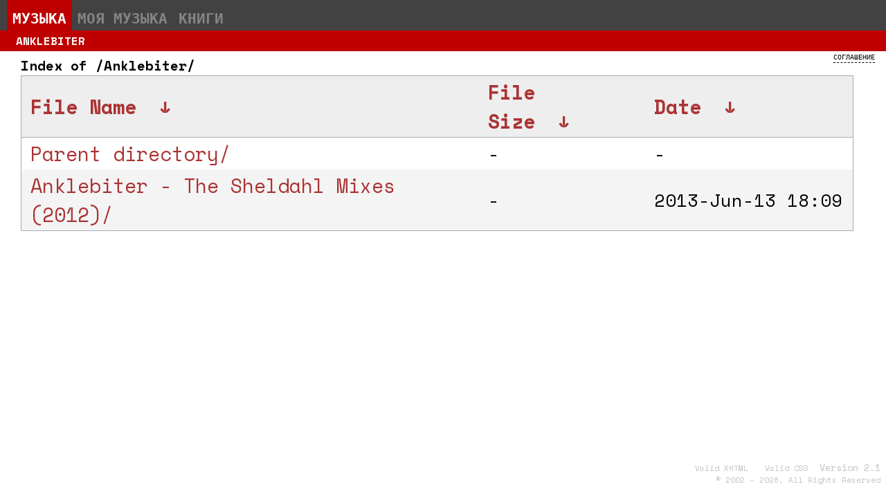

--- FILE ---
content_type: text/html
request_url: https://music.pronskiy.ru/Anklebiter/?C=M&O=D
body_size: 4975
content:
<!DOCTYPE html PUBLIC "-//W3C//DTD XHTML 1.0 Transitional//EN"  "http://www.w3.org/TR/xhtml1/DTD/xhtml1-transitional.dtd">
<html xmlns="http://www.w3.org/1999/xhtml" xml:lang="en" lang="en">
<head><title>music - бесплатная коллекция электронной музыки</title><meta name="description" content="Electrinic sound archive. Электронный аудио архив экспериментальной" /><meta name="keywords" content="mp3 музыка, idm музыка, aphex twin, 2h Company, Adapter, Erik Truffaz, FSOL, Gimmik, Venetian Snares, The Prodigy, Vladislav Delay, Autechre" />
<link rel="preconnect" href="https://fonts.googleapis.com"><link rel="preconnect" href="https://fonts.gstatic.com" crossorigin><link href="https://fonts.googleapis.com/css2?family=Space+Mono:ital,wght@0,400;0,700;1,400;1,700&display=swap" rel="stylesheet">
        <meta http-equiv="Content-Type" content="text/html; charset=utf8" />
        <meta http-equiv="imagetoolbar" content="no" />
        <meta name='yandex-verification' content='4e1acd95df7da7a9' />
		<meta name="verify-v1" content="wAM2tZy90Rb3U5Gx0KU77mvq9CRTwlhIlcMBurKCdu4=" />
		<script type="text/javascript" src="//ajax.googleapis.com/ajax/libs/jquery/1.6/jquery.min.js"></script>
		<link rel="stylesheet" href="/css/archive.css" media="all" />
		<!-- <script src="/js/jquery.js" type="text/javascript"></script> -->
        <script src="/js/jqdt1.4.js" type="text/javascript"></script>
        <script src="/js/jqipf.js" type="text/javascript"></script>
        <script src="/js/ddaccordion.js" type="text/javascript"></script>
        <script src="/js/func.js" type="text/javascript"></script>
</head>
<body>

<noscript>
<style>
#header, .line, #footer, .cntbl, #navigation_url, #right_blocks {display:block}
</style>
</noscript>
<div id="header">
    <ul id="topmenu">
	<li><a class="active" href="http://music.pronskiy.ru/">Музыка</a></li>
	<li><a  href="http://mymusic.pronskiy.ru/">Моя музыка</a></li>
	<li><a  href="http://books.pronskiy.ru/">Книги</a></li>
    </ul>
</div>

<div id="right_blocks">
	<div id="information">
	<div class="dd_a"><h1>Соглашение</h1></div>
	<div class="dd_c"><em>Дискография «Допускается без согласия автора или иного правообладателя и без выплаты вознаграждения воспроизведение гражданином при необходимости и исключительно в личных целях правомерно обнародованного произведения».</em></div>

		<div class="clear"></div>
	</div>
</div>
<div id="navigator"></div>



<div class="zblock">
<!DOCTYPE html><html><head><meta http-equiv="content-type" content="text/html; charset=utf-8"><meta name="viewport" content="width=device-width"><style type="text/css">body,html {background:#fff;font-family:"Bitstream Vera Sans","Lucida Grande","Lucida Sans Unicode",Lucidux,Verdana,Lucida,sans-serif;}tr:nth-child(even) {background:#f4f4f4;}th,td {padding:0.1em 0.5em;}th {text-align:left;font-weight:bold;background:#eee;border-bottom:1px solid #aaa;}#list {border:1px solid #aaa;width:100%;}a {color:#a33;}a:hover {color:#e33;}</style>

<title>Index of /Anklebiter/</title>
</head><body><h1>Index of /Anklebiter/</h1>
<table id="list"><thead><tr><th style="width:55%"><a href="?C=N&amp;O=A">File Name</a>&nbsp;<a href="?C=N&amp;O=D">&nbsp;&darr;&nbsp;</a></th><th style="width:20%"><a href="?C=S&amp;O=A">File Size</a>&nbsp;<a href="?C=S&amp;O=D">&nbsp;&darr;&nbsp;</a></th><th style="width:25%"><a href="?C=M&amp;O=A">Date</a>&nbsp;<a href="?C=M&amp;O=D">&nbsp;&darr;&nbsp;</a></th></tr></thead>
<tbody><tr><td class="link"><a href="../?C=M&amp;O=D">Parent directory/</a></td><td class="size">-</td><td class="date">-</td></tr>
<tr><td class="link"><a href="Anklebiter%20-%20The%20Sheldahl%20Mixes%20%282012%29/?C=M&amp;O=D" title="Anklebiter - The Sheldahl Mixes (2012)">Anklebiter - The Sheldahl Mixes (2012)/</a></td><td class="size">-</td><td class="date">2013-Jun-13 18:09</td></tr>
</tbody></table></body></html></div>

<br /><br /> 
<br /><br />
<div id="footer">
	<div class="liru">
	&nbsp;
	</div>
 	<p class="copyrights"><a href="http://validator.w3.org/check?uri=referer">Valid XHTML</a>&nbsp;&nbsp;
 	<a href="http://jigsaw.w3.org/css-validator/">Valid CSS</a>&nbsp;&nbsp;Version 2.1<br />
 	<a href="http://music.pronskiy.ru/" title="">&copy; 2002 - 2026, All Rights Reserved</a></p>
</div>

<script type="text/javascript">
var gaJsHost = (("https:" == document.location.protocol) ? "https://ssl." : "http://www.");
document.write(unescape("%3Cscript src='" + gaJsHost + "google-analytics.com/ga.js' type='text/javascript'%3E%3C/script%3E"));
</script>
<script type="text/javascript">
var pageTracker = _gat._getTracker("UA-3820926-1");
pageTracker._initData();
pageTracker._trackPageview();
</script>

</body>
</html>

--- FILE ---
content_type: application/javascript
request_url: https://music.pronskiy.ru/js/func.js
body_size: 10733
content:
ddaccordion.init({ 
	headerclass: "dd_a", contentclass: "dd_c", revealtype: "click", collapseprev: true, defaultexpanded: [],
	//animatedefault: true, persiststate: false, toggleclass: ["col", "cal"],	togglehtml: ["suffix", "&darr;", "&uarr;"],	animatespeed: "fast",
	animatedefault: true, persiststate: false, toggleclass: ["col", "cal"],	togglehtml: ["suffix", "", ""],	animatespeed: "fast",
	oninit:function(expandedindices){
			//do nothing
		},
		onopenclose:function(header, index, state, isuseractivated){
			//do nothing
		}
})



$(document).ready( function() {

var visible = { 'display': 'block' };
var invisible = { 'display': 'none' };


$("body").prepend('<div id="zagruzka"></div>');


function _decode_special_chars(string)  {
	return string
	.replace(/%20/gi,' ')
	.replace(/%B5/gi,'u')
	.replace(/%27/gi,'\'')
	.replace(/%5B/gi,'[')
	.replace(/%5D/gi,']')
	.replace(/%2F/gi,'&nbsp;&rarr;&nbsp;')
}

function urldecode_cp1251(str) {
	return str
	.replace(/\//gi, '&nbsp;&rarr;&nbsp;')

	.replace(/%E0/gi, 'а').replace(/%F0/gi, 'р')
	.replace(/%E1/gi, 'б').replace(/%F1/gi, 'с')
	.replace(/%E2/gi, 'в').replace(/%F2/gi, 'т')
	.replace(/%E3/gi, 'г').replace(/%F3/gi, 'у')
	.replace(/%E4/gi, 'д').replace(/%F4/gi, 'ф')
	.replace(/%E5/gi, 'е').replace(/%F5/gi, 'х')
	.replace(/%E6/gi, 'ж').replace(/%F6/gi, 'ц')
	.replace(/%E7/gi, 'з').replace(/%F7/gi, 'ч')
	.replace(/%E8/gi, 'и').replace(/%F8/gi, 'ш')
	.replace(/%E9/gi, 'й').replace(/%F9/gi, 'щ')
	.replace(/%EA/gi, 'к').replace(/%FA/gi, 'ъ')
	.replace(/%EB/gi, 'л').replace(/%FB/gi, 'ы')
	.replace(/%EC/gi, 'м').replace(/%FC/gi, 'ь')
	.replace(/%ED/gi, 'н').replace(/%FD/gi, 'э')
	.replace(/%EE/gi, 'о').replace(/%FE/gi, 'ю')
	.replace(/%EF/gi, 'п').replace(/%FF/gi, 'я')


	.replace(/%C0/gi, 'А')
	.replace(/%C1/gi, 'Б')
	.replace(/%C2/gi, 'В')
	.replace(/%C3/gi, 'Г')
	.replace(/%C4/gi, 'Д')
	.replace(/%C5/gi, 'Е')
	.replace(/%A8/gi, 'Ё')
	.replace(/%C6/gi, 'Ж')
	.replace(/%C7/gi, 'З')
	.replace(/%C8/gi, 'И')
	.replace(/%C9/gi, 'Й')
	.replace(/%CА/gi, 'К')
	.replace(/%CB/gi, 'Л')
	.replace(/%CC/gi, 'М')
	.replace(/%CD/gi, 'Н')
	.replace(/%CE/gi, 'О')
	.replace(/%CF/gi, 'П')
	.replace(/%C0/gi, 'Р')
	.replace(/%D1/gi, 'С')
	.replace(/%D2/gi, 'Т')
	.replace(/%D3/gi, 'У')
	.replace(/%D4/gi, 'Ф')
	.replace(/%D5/gi, 'Х')
	.replace(/%D6/gi, 'Ц')
	.replace(/%D7/gi, 'Ч')
	.replace(/%D8/gi, 'Ш')
	.replace(/%D9/gi, 'Щ')
	.replace(/%DA/gi, 'Ъ')
	.replace(/%DB/gi, 'Ы')
	.replace(/%DC/gi, 'Ь')
	.replace(/%DD/gi, 'Э')
	.replace(/%DE/gi, 'Ю')
	.replace(/%DF/gi, 'Я')

// (абвгдеёжзийклмнопрстуфхцчшщъыьэюя)
	
//uppercase
/*
%C0
%C1
%C2
%C3
%C4
%C5
%A8
%C6
%C7
%C8
%C9
%CB
%CA
%CC
%CD
%CE
%CF
%D0
%D1
%D2
%D3
%D4
%D5
%D6
%D7
%D8
%D9
%DA
%DB
%DC
%DD
%DE
%DF
*/


//lowercase

/*
%E0
%E1
%E2
%E3
%E4
%E5
%B8
%E6
%E7
%E8
%E9
%EA
%EB
%EC
%ED
%EE
%EF
%F0
%F1
%F2
%F3
%F4
%F5
%F6
%F7
%F8
%F9
%FA
%FB
%FC
%FD
%FE
%FF
*/


}

function _filter(string) {
	return string
	.replace(/(\S+)\/(\S+)\/$/gi, '$2')
	.replace(/^http:/gi, '')

}

function _filter_url(string) {
	return string
	.replace(/http:\/\/(\S+)\/$/gi, '$1')
	.replace(location.hostname,'')
	.replace(/^http:/gi, '')
	.replace(/^\/\//gi, '')
	.replace(/\/\.(\S+)$/gi, '&nbsp;&nbsp;&nbsp;<li class="format">$1</li>')

}

function _filter_date(string) {
	return string
	.replace(/ - [0-9]+:[0-9]+:[0-9]+$/gi, '')
}

function _filter_name_mp3(string) {
	return string
	.replace(/(\d+)\-(\S+)/gi, '$1 - $2')
	.replace(/(\w+)\-(\w+)/gi, '$1 - $2')
	//.replace(/(\w+) _ (\w+)/gi, '$1 - $2')
	.replace(/(\.\S+)?$/gi, '')

}

function _filter_lnk(string) {
	return string
	.replace(/\\&/gi, '%26')
	.replace(/\\#/gi, '%23')
	
}

	var playerpath = "/img/";								// SET THIS FIRST: path to singlemp3player.swf
	var options = {
		"filepath": "",										// path to MP3 file (default: current directory)
		"backcolor": "000000",									// background color
		"forecolor": "ffffff",								// foreground color (buttons)
		"width": "23",										// width of player
		"repeat": "no",										// repeat mp3?
		"volume": "20",										// mp3 volume (0-100)
		"autoplay": "false",								// play immediately on page load?
		"showdownload": "false",								// show download button in player
		"showfilename": "false"								// show .mp3 filename after player
	};

var _find_image			= /^(\S+)\.(jpg|gif|jpeg|JPG)?$/gi;
var _find_m3u 			= /^here\.m3u$/gi;
var _find_mp3 			= /\.mp3$/gi;



//var title = urldecode_cp1251(_decode_special_chars(_filter(location.href)));
//var prev_title = _decode_special_chars(_filter_url(location.href));

var title = _filter(location.href);
var prev_title = _filter_url(location.href);


/*
if ($.browser.mozilla) {
	console.log(title);
}
*/

var delimeter = '<li>&nbsp;&rarr;&nbsp;</li>';
var td_lnk = $("td.lnk");

// click to tr
var content_tr = $("#content tbody tr").find("td.lnk");
var content_tr_obj_css = {
	'background-color':'#ebebeb','cursor':'pointer','opacity':'0.5'
};

var content_tr_obj_css_rem = {
	'background-color':'#fff','opacity':'1.0'
};


$("#header").after('<ul id="navigation_url"></ul>');
$("#navigation_url").after('<div class="line"></div>');

if (title) {
	
	$(".line").css('z-index','1');
	$(".line").css('margin-top','24px');

	if (prev_title) {
		
		var pathName = location.pathname.split('/');
		var cnt = 0,
			cnb = 0,
			pt = "/";
		
		$.each(pathName, function(i,x) {
			
			if (x) {
				// var pathNameText = urldecode_cp1251(_decode_special_chars(_filter_url(x)));
				var pathNameText = decodeURI(x);
				$("#navigation_url").append(
					'<li><a href="/' + x + '">' + pathNameText + '</a> <span>&nbsp;&#9658;&nbsp;</span></li>'
				);

				pt = x;
				cnt++;
			}
			
		});
		
		$("#navigation_url li").each(function() {
			cnb++;

			if (cnb == cnt) {
				$(this).find('span').css({'display':'none'});
			}
		});
		
		
		
	}
	



} else {	
	$(".line").css('z-index','1');

	if ($.browser.msie && $.browser.version > '6') {
		$(".line").css('margin-top','26px');
		$("#navigation_url").height(2);
	} else {
		$(".line").css('margin-top','23px');
		$(".line").css('z-index','1');
	}


}

if ($.browser.msie && $.browser.version <= '6.9') {
	$(".line").hide();
	
	if (_filter(location.href) == location.hostname) {
		$("#navigation_url").height(2);		
	}
}


$(".date").each(function() {
	$(this).html(_filter_date($(this).text()));
});


var informElem = $("#information");
var navigation_urlElemSize = $("#navigation_url").height();



if (navigation_urlElemSize > 2) {
	$(".line").css('margin-top','42px');
	informElem.css({'margin-top':'70px'});
}



// create image box
$(".cntbl").prepend('<ul id="imageBox"></ul>');


td_lnk.each(function() {
	var link 				= $(this).text();
	var lnk 				= $(this).find('a').attr('href');
	var mp3_lnk             = _filter_lnk(location.href);
	var find_image 			= link.search(_find_image);
	var find_m3u 			= link.search(_find_m3u);
	var name_mp3 	        = _filter_name_mp3(link);
	var search_name_mp3 	= link.search(_find_mp3);
	var link_image			= link.replace(_find_image,'image: $1')


if (_filter(location.href) != location.hostname) {

/*
	if (search_name_mp3 > 1) {
	
		//console.log(lnk.replace(/mp3/gi, 'mp3'));
		
		$(this).html('<a href="'+location.href+lnk+'">'+name_mp3+'</a>');

		//var mp3_lnk = mp3_lnk+link;
				
		var mp3html = '<div class="jmp3"><object classid="clsid:D27CDB6E-AE6D-11cf-96B8-444553540000" ';
		mp3html += 'width="' + options.width + '" height="15" ';
		mp3html += 'codebase="http://download.macromedia.com/pub/shockwave/cabs/flash/swflash.cab">';
		mp3html += '<param name="movie" value="' + playerpath + 'player.swf?';
		mp3html += 'showDownload=' + options.showdownload + '&file=' +lnk+ '&autoStart=' + options.autoplay;
		mp3html += '&backColor=' + options.backcolor + '&frontColor=' + options.forecolor;
		mp3html += '&repeatPlay=' + options.repeat + '&songVolume=' + options.volume + '" />';
		mp3html += '<param name="wmode" value="transparent" />';
		mp3html += '<embed wmode="transparent" width="' + options.width + '" height="20" ';
		mp3html += 'src="' + playerpath + 'player.swf?'
		mp3html += 'showDownload=' + options.showdownload + '&file=' +lnk+ '&autoStart=' + options.autoplay;
		mp3html += '&backColor=' + options.backcolor + '&frontColor=' + options.forecolor;
		mp3html += '&repeatPlay=' + options.repeat + '&songVolume=' + options.volume + '" ';
		mp3html += 'type="application/x-shockwave-flash" pluginspage="http://www.macromedia.com/go/getflashplayer" />';
		mp3html += '</object></div>';		
		
		$(this).prepend(mp3html);
		$('.jmp3').css({"float":"right"});
		
	}
*/

	if (!find_m3u) {
		$(this).html('<a href="here.m3u">m3u: play album online</a>');

	}
	
	if (!find_image) {
		
		$("#imageBox").append('<li><a class="view_image" title="' + title + '" href="' + link + '"><img src="'+link+'" width="100" height="100" alt="' + title + '" /></a></li>');
		
		$(this).parent().css({'display':'none'});
		
		//console.log($(this).parent());
		
		
		/*
		$(this).html('<a class="view_image" title="' + title + '" href="' + link + '">' + link_image + '</a>');	
		*/	

		$('.view_image').imgPreview({
			containerID: 'imgPreviewWithStyles',
			imgCSS: { width: 600 }
		});

	}



}


/*
	$(this).hover(function() {
		$(this).css(content_tr_obj_css);			
		$(this).click(function() {
			window.location = link;
	    });			
	}, function() {
		$(this).css(content_tr_obj_css_rem);
	});
*/

});

// biiig datatablya


$('#content').dataTable({
	"bPaginate": false,
	"bLengthChange": false,
	"bFilter": false,
	"bInfo": false,
	"bAutoWidth": false,
	"bProcessing": false,
	"bSortClasses": false,
	"bStateSave": false,
	"oLanguage": {
		"sSearch": "Поиск:",
		"sLengthMenu": "Показать _MENU_ записей",
		"sZeroRecords": "Записи отсутствуют.",
		"sInfo": "Показано _START_ до _END_ из _TOTAL_ записей",
		"sInfoEmtpy": "Показано 0 до 0 из 0 записей",
		"sInfoFiltered": "(отфильтровано из _MAX_ записей)"
	},
	"aaSorting": [[ 0, "asc" ]],
	"aoColumns": [ { "bSortable": true }, { "bSortable": true }, { "bSortable": false }	]		

});

//var attrHref = $("tr.e td").find('a').attr('href');
$("tr.e td").click(function() {
	var $this = $(this);
	var thisHref = $this.find('a');
	if (thisHref.length > '0') {
		$this.css({'cursor':'pointer'});
		var href;
		href = location.href;
		href += thisHref.attr('href');
		window.location = href;
	}
});


// tipa load 4tole
$("#footer, #header, #navigation_url, .line, .cntbl, #right_blocks").css(visible);
$("#zagruzka").css(invisible);
$("#footer").animate({bottom:'10px',right: '-10px', opacity:'0.5'}, 1800);
// tipa loaded complete

	
});

